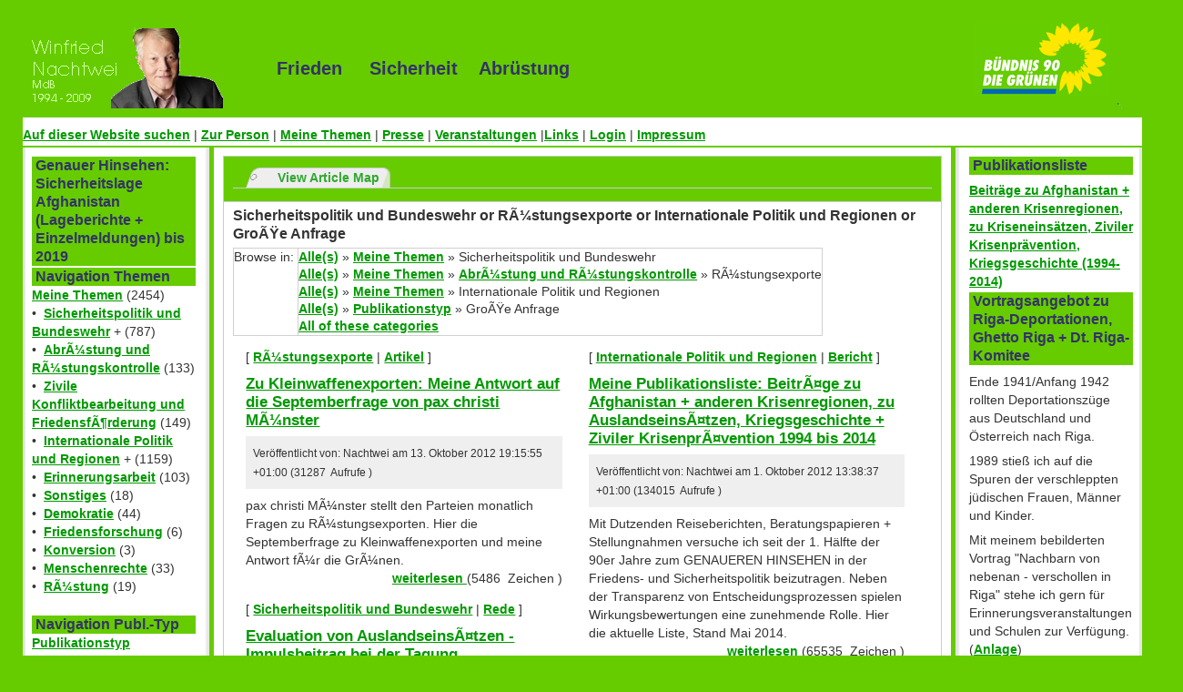

--- FILE ---
content_type: text/html; charset=utf-8
request_url: http://nachtwei.de/index.php?module=articles&func=view&ptid=1&catid=11-12-120-137&startnum=91
body_size: 10163
content:
<!DOCTYPE html PUBLIC "-//W3C//DTD XHTML 1.0 Strict//EN" "http://www.w3.org/TR/xhtml1/DTD/xhtml1-strict.dtd">
<html xmlns="http://www.w3.org/1999/xhtml" lang="de" xml:lang="de">
<head>

<title>www.nachtwei.de :: Articles :: Pressemitteilung + BeitrÃ¤ge von Winfried Nachtwei</title>
<meta http-equiv="Content-Type" content="text/html; charset=utf-8" />
<meta name="Generator" content="Xarigami Cumulus - 1.5.5" />
<meta name="Keywords" content="" />
<meta name="Description" content="" />
<meta name="author" content="www.nachtwei.de" />
<!-- Linking for Mozilla and related browser site tab -->
    <link rel="alternate" type="application/rss+xml" title="RSS" href="http://nachtwei.de/index.php?module=articles&amp;func=view&amp;ptid=1&amp;catid=11-12-120-137&amp;startnum=91&amp;theme=rss" />
    <link rel="alternate" type="text/html" title="Print" href="http://nachtwei.de/index.php?module=articles&amp;func=view&amp;ptid=1&amp;catid=11-12-120-137&amp;startnum=91&amp;theme=print" />
<link rel="pingback" href="http://nachtwei.de/ws.php" />
<link rel="Top" type="text/html" href="http://nachtwei.de/" />
<link rel="Parent" type="text/html" href="http://nachtwei.de/" />
<link rel="author" href="www.nachtwei.de" />
    <link rel="last" type="text/html" href="http://nachtwei.de/index.php?module=articles&amp;func=view&amp;ptid=1&amp;catid=11-12-120-137&amp;startnum=601" />
<link rel="contents" type="text/html" href="http://nachtwei.de/index.php?module=articles&amp;func=viewmap" />
<link rel="search" type="text/html" href="http://nachtwei.de/index.php?module=search" />
   <link rel="search" type="application/opensearchdescription+xml" href="http://nachtwei.de/index.php?module=search&amp;func=opensearch&amp;pageName=module" title="www.nachtwei.de"/>
<base href="http://nachtwei.de/index.php" />
<link rel="stylesheet" type="text/css" href="http://nachtwei.de/var/cache/styles/css_87d8e2c168f58d0c4eb7bb44662196d9a943709c.css" media="screen" />
<link rel="stylesheet" type="text/css" href="http://nachtwei.de/themes/nachtwei/style/style_textmedium.css" media="screen" title="Medium classictext" />
<link rel="stylesheet" type="text/css" href="http://nachtwei.de/themes/nachtwei/style/style_textlarge.css" media="screen" title="Large classictext" />
<link rel="stylesheet" type="text/css" href="http://nachtwei.de/themes/nachtwei/style/colstyle_highcontrast.css" media="screen" title="Contrast classiccolors" />
<link rel="stylesheet" type="text/css" href="http://nachtwei.de/themes/nachtwei/style/colstyle_green.css" media="screen" title="Green classiccolors" />
<link rel="stylesheet" type="text/css" href="http://nachtwei.de/themes/nachtwei/style/colstyle_orange.css" media="screen" title="Orange classiccolors" />
<!--[if lt IE 7]><link rel="stylesheet" type="text/css" href="http://nachtwei.de/themes/nachtwei/style/ie_win.css" media="screen" /><![endif]-->
<script type="text/javascript" src="http://nachtwei.de/modules/tinymce/xartemplates/includes/../../xarincludes/tiny_mce_gzip.js"></script>
<script type="text/javascript">
//<![CDATA[
    tinyMCE_GZ.init({
theme : "advanced",
plugins : "advimage,advlink,advlist,emotions,fullscreen,loremipsum,pagebreak,paste,print,searchreplace,spellchecker,table",
disk_cache : true,
language :  "en"});
//]]>
</script>
</head>
<body>
   <div id="xc-outer-wrapper">
<div id="xc-header">
<div id="slogan" class="">
	Frieden &nbsp; &nbsp;  Sicherheit &nbsp;&nbsp;   Abrüstung
</div>
<div id="logo_re"><img alt="Logo" src="themes/nachtwei/images/logo.png" /></div>

   <div id="xc-header-rightbevel">
</div>
<h1>
       <a href="http://nachtwei.de/" title="www.nachtwei.de">
            <span>www.nachtwei.de</span>
       </a>
   </h1>
   <p id="xc-slogan">
</p>
</div>
<div id="classictopnavigation">
<div class="xar-block-body-topnav">


    <div><p><a href="index.php?module=search">Auf dieser Website suchen</a> | <a href="index.php?module=articles&amp;func=display&amp;aid=11"> Zur Person</a> | <a href="index.php?module=base&amp;page=themen"> Meine Themen</a> | <a href="index.php?module=articles&amp;func=view&amp;catid=2">Presse</a> | <a href="index.php?module=articles&amp;func=view&amp;catid=157">Veranstaltungen</a> |<a href="index.php?module=base&amp;page=links">Links</a> | <a href="index.php?module=authsystem&amp;func=showloginform">Login</a> | <a href="index.php?module=base&amp;page=impressum">Impressum</a></p></div>



</div></div>
<div id="xc-leftbg-wrapper">
   <div id="xc-rightbg-wrapper">
       <div id="xc-outermargin-wrapper">
           <div id="xc-inner-wrapper">
               <div id="xc-innerbg">
                   <div id="xc-left">
                       <div class="xc-side-content">
<div class="xar-block-head">
       <div class="xar-block-title">
Genauer Hinsehen: Sicherheitslage Afghanistan (Lageberichte + Einzelmeldungen) bis 2019</div>
   </div>
<div class="xar-block-body">
 
<!-- FIXME: use proper nesting in the data, not the elseif constructs -->
<!-- Logout only if not admin or anomymous -->

</div>
<div class="xar-block-foot">
</div><div class="xar-block-head">
       <div class="xar-block-title">
Navigation Themen</div>
   </div>
<div class="xar-block-body">
            <a href="http://nachtwei.de/index.php?module=articles&amp;func=view&amp;catid=70">Meine Themen</a>
            (2454)
<br />
&bull;&nbsp;
            <a href="http://nachtwei.de/index.php?module=articles&amp;func=view&amp;catid=11">Sicherheitspolitik und Bundeswehr</a>
+
            (787)
<br />
&bull;&nbsp;
            <a href="http://nachtwei.de/index.php?module=articles&amp;func=view&amp;catid=82">AbrÃ¼stung und RÃ¼stungskontrolle</a>
            (133)
<br />
&bull;&nbsp;
            <a href="http://nachtwei.de/index.php?module=articles&amp;func=view&amp;catid=77">Zivile Konfliktbearbeitung und FriedensfÃ¶rderung</a>
            (149)
<br />
&bull;&nbsp;
            <a href="http://nachtwei.de/index.php?module=articles&amp;func=view&amp;catid=120">Internationale Politik und Regionen</a>
+
            (1159)
<br />
&bull;&nbsp;
            <a href="http://nachtwei.de/index.php?module=articles&amp;func=view&amp;catid=107">Erinnerungsarbeit</a>
            (103)
<br />
&bull;&nbsp;
            <a href="http://nachtwei.de/index.php?module=articles&amp;func=view&amp;catid=121">Sonstiges</a>
            (18)
<br />
&bull;&nbsp;
            <a href="http://nachtwei.de/index.php?module=articles&amp;func=view&amp;catid=69">Demokratie</a>
            (44)
<br />
&bull;&nbsp;
            <a href="http://nachtwei.de/index.php?module=articles&amp;func=view&amp;catid=30">Friedensforschung</a>
            (6)
<br />
&bull;&nbsp;
            <a href="http://nachtwei.de/index.php?module=articles&amp;func=view&amp;catid=101">Konversion</a>
            (3)
<br />
&bull;&nbsp;
            <a href="http://nachtwei.de/index.php?module=articles&amp;func=view&amp;catid=90">Menschenrechte</a>
            (33)
<br />
&bull;&nbsp;
            <a href="http://nachtwei.de/index.php?module=articles&amp;func=view&amp;catid=98">RÃ¼stung</a>
            (19)
<br />
<br />
</div>
<div class="xar-block-foot">
</div><div class="xar-block-head">
       <div class="xar-block-title">
Navigation Publ.-Typ</div>
   </div>
<div class="xar-block-body">
            <a href="http://nachtwei.de/index.php?module=articles&amp;func=view&amp;catid=1">Publikationstyp</a>
<br />
&bull;&nbsp;
            <a href="http://nachtwei.de/index.php?module=articles&amp;func=view&amp;catid=2">Pressemitteilung</a>
            (319)
<br />
&bull;&nbsp;
            <a href="http://nachtwei.de/index.php?module=articles&amp;func=view&amp;catid=157">Veranstaltungen</a>
            (7)
<br />
&bull;&nbsp;
            <a href="http://nachtwei.de/index.php?module=articles&amp;func=view&amp;catid=104">Pressespiegel</a>
            (20)
<br />
&bull;&nbsp;
            <a href="http://nachtwei.de/index.php?module=articles&amp;func=view&amp;catid=81">Bericht</a>
            (412)
<br />
&bull;&nbsp;
            <a href="http://nachtwei.de/index.php?module=articles&amp;func=view&amp;catid=86">Artikel</a>
            (227)
<br />
&bull;&nbsp;
            <a href="http://nachtwei.de/index.php?module=articles&amp;func=view&amp;catid=139">Aktuelle Stunde</a>
            (2)
<br />
&bull;&nbsp;
            <a href="http://nachtwei.de/index.php?module=articles&amp;func=view&amp;catid=87">Antrag</a>
            (59)
<br />
&bull;&nbsp;
            <a href="http://nachtwei.de/index.php?module=articles&amp;func=view&amp;catid=3">Presse-Link</a>
            (108)
<br />
&bull;&nbsp;
            <a href="http://nachtwei.de/index.php?module=articles&amp;func=view&amp;catid=97">Interview</a>
            (65)
<br />
&bull;&nbsp;
            <a href="http://nachtwei.de/index.php?module=articles&amp;func=view&amp;catid=29">Rede</a>
            (111)
<br />
&bull;&nbsp;
            <a href="http://nachtwei.de/index.php?module=articles&amp;func=view&amp;catid=137">GroÃŸe Anfrage</a>
+
            (4)
<br />
&bull;&nbsp;
            <a href="http://nachtwei.de/index.php?module=articles&amp;func=view&amp;catid=130">Kleine Anfrage</a>
            (31)
<br />
&bull;&nbsp;
            <a href="http://nachtwei.de/index.php?module=articles&amp;func=view&amp;catid=140">Fragestunde</a>
            (1)
<br />
&bull;&nbsp;
            <a href="http://nachtwei.de/index.php?module=articles&amp;func=view&amp;catid=110">Tagebuch</a>
            (48)
<br />
&bull;&nbsp;
            <a href="http://nachtwei.de/index.php?module=articles&amp;func=view&amp;catid=118">Offener Brief</a>
            (32)
<br />
&bull;&nbsp;
            <a href="http://nachtwei.de/index.php?module=articles&amp;func=view&amp;catid=106">PersÃ¶nliche ErklÃ¤rung</a>
            (6)
<br />
&bull;&nbsp;
            <a href="http://nachtwei.de/index.php?module=articles&amp;func=view&amp;catid=91">Veranstaltungstipp</a>
            (6)
<br />
&bull;&nbsp;
            <a href="http://nachtwei.de/index.php?module=articles&amp;func=view&amp;catid=108">Vortrag</a>
            (23)
<br />
&bull;&nbsp;
            <a href="http://nachtwei.de/index.php?module=articles&amp;func=view&amp;catid=83">Stellungnahme</a>
            (60)
<br />
&bull;&nbsp;
            <a href="http://nachtwei.de/index.php?module=articles&amp;func=view&amp;catid=38">Weblink</a>
            (17)
<br />
&bull;&nbsp;
            <a href="http://nachtwei.de/index.php?module=articles&amp;func=view&amp;catid=78">Aufruf</a>
            (5)
<br />
&bull;&nbsp;
            <a href="http://nachtwei.de/index.php?module=articles&amp;func=view&amp;catid=125">Dokumentiert</a>
            (35)
<br />
<br />
</div>
<div class="xar-block-foot">
</div><div class="xar-block-body">
 
<!-- FIXME: use proper nesting in the data, not the elseif constructs -->
<ul class="xar-menu-section">
   <li class="xar-menu-section">
       <ul class="xar-menu-item">
            <li class="xar-menu-item">
                </li>

       </ul>
   </li>
</ul>
<!-- Logout only if not admin or anomymous -->
    <p>
        <a href="http://nachtwei.de/index.php?module=articles&amp;func=view&amp;ptid=1&amp;catid=11-12-120-137&amp;startnum=91&amp;theme=print" title="Show print friendly view">[Druckansicht]</a>
   </p>
<!-- TODO check whether a modules supports syndication, do not hardcode in here -->
        <p>
            <a href="http://nachtwei.de/index.php?module=articles&amp;func=view&amp;ptid=1&amp;catid=11-12-120-137&amp;startnum=91&amp;theme=rss" title="Show RSS format">[Syndizierung]</a>
       </p>

</div>
<div class="xar-block-foot">
</div></div>
                   </div>
                   <div id="xc-center-wrapper">
                       <div id="xc-center">
<div class="xar-mod-page">
   <div class="xar-mod-head">
    <!-- License: GPL http://www.gnu.org/copyleft/gpl.html -->
<ul class="xar-tabs">
            <li class="xar-tab">
                <a href="http://nachtwei.de/index.php?module=articles&amp;func=viewmap&amp;ptid=1">View Article Map</a>
           </li>
</ul>
</div>
   <div class="xar-mod-body">
<div class="cattrails xar-displayinline-block xar-padding-thickbottom">
    <span class="xar-mod-title">Sicherheitspolitik und Bundeswehr or RÃ¼stungsexporte or Internationale Politik und Regionen or GroÃŸe Anfrage</span>

    <table class="xar-width-auto">
    <tr>
        <td valign="top" class="xar-padding-none">Browse in:&#160;</td>
       <td valign="top" class="xar-padding-none">
                                            <a href="http://nachtwei.de/index.php?module=articles&amp;func=view&amp;itemtype=1">Alle(s)</a>
                     &#187;                         <a href="http://nachtwei.de/index.php?module=articles&amp;func=view&amp;itemtype=1&amp;catid=70">Meine Themen</a>
                     &#187;                         Sicherheitspolitik und Bundeswehr<br />
                                            <a href="http://nachtwei.de/index.php?module=articles&amp;func=view&amp;itemtype=1">Alle(s)</a>
                     &#187;                         <a href="http://nachtwei.de/index.php?module=articles&amp;func=view&amp;itemtype=1&amp;catid=70">Meine Themen</a>
                     &#187;                         <a href="http://nachtwei.de/index.php?module=articles&amp;func=view&amp;itemtype=1&amp;catid=82">AbrÃ¼stung und RÃ¼stungskontrolle</a>
                     &#187;                         RÃ¼stungsexporte<br />
                                            <a href="http://nachtwei.de/index.php?module=articles&amp;func=view&amp;itemtype=1">Alle(s)</a>
                     &#187;                         <a href="http://nachtwei.de/index.php?module=articles&amp;func=view&amp;itemtype=1&amp;catid=70">Meine Themen</a>
                     &#187;                         Internationale Politik und Regionen<br />
                                            <a href="http://nachtwei.de/index.php?module=articles&amp;func=view&amp;itemtype=1">Alle(s)</a>
                     &#187;                         <a href="http://nachtwei.de/index.php?module=articles&amp;func=view&amp;itemtype=1&amp;catid=1">Publikationstyp</a>
                     &#187;                         GroÃŸe Anfrage<br />
                                            <a href="http://nachtwei.de/index.php?module=articles&amp;func=view&amp;itemtype=1&amp;catid=11%2B12%2B120%2B137">All of these categories</a>
<br />
</td>
   </tr>
   </table>




</div>

<div class="xar-mod-content">


<div id="article-columns" style="width: 98%;">
                            <div style="left: 1px; float: left; width: 50%; vertical-align: top;">
                                    <div class="xar-norm xar-standard-box-padding">
[
             <a href="http://nachtwei.de/index.php?module=articles&amp;func=view&amp;ptid=1&amp;catid=12">RÃ¼stungsexporte</a>
            | <a href="http://nachtwei.de/index.php?module=articles&amp;func=view&amp;ptid=1&amp;catid=86">Artikel</a>
]
    <h1> <a class="xar-title" href="http://nachtwei.de/index.php?module=articles&amp;func=display&amp;ptid=1&amp;catid=11-12-120-137&amp;aid=1165">    Zu Kleinwaffenexporten: Meine Antwort auf die Septemberfrage von pax christi MÃ¼nster</a> </h1>
   <div class="xar-accent xar-padding-thick">
       <span class="xar-sub">
 Veröffentlicht von: Nachtwei am 13. Oktober 2012 19:15:55 +01:00                     (31287&nbsp;
 Aufrufe )
        </span>
    </div>
    <div class="xar-align-right">
        <span class="xar-sub">  </span>
    </div>
    <div class="xar-articles-summary">
            <p>pax christi MÃ¼nster stellt den Parteien monatlich Fragen zu RÃ¼stungsexporten. Hier die Septemberfrage zu Kleinwaffenexporten und meine Antwort fÃ¼r die GrÃ¼nen.</p></div>
<div class="xar-align-right">
            <a href="http://nachtwei.de/index.php?module=articles&amp;func=display&amp;ptid=1&amp;catid=11-12-120-137&amp;aid=1165">
 weiterlesen </a>
                (5486&nbsp;
 Zeichen )
<div class="xar-articles-keywords">
</div>
   </div>
</div>
                                    <div class="xar-norm xar-standard-box-padding">
[
             <a href="http://nachtwei.de/index.php?module=articles&amp;func=view&amp;ptid=1&amp;catid=11">Sicherheitspolitik und Bundeswehr</a>
            | <a href="http://nachtwei.de/index.php?module=articles&amp;func=view&amp;ptid=1&amp;catid=29">Rede</a>
]
    <h1> <a class="xar-title" href="http://nachtwei.de/index.php?module=articles&amp;func=display&amp;ptid=1&amp;catid=11-12-120-137&amp;aid=1158">    Evaluation von AuslandseinsÃ¤tzen - Impulsbeitrag bei der Tagung Evangelischer Akademien in Berlin</a> </h1>
   <div class="xar-accent xar-padding-thick">
       <span class="xar-sub">
 Veröffentlicht von: Nachtwei am 28. September 2012 15:22:42 +01:00                     (110068&nbsp;
 Aufrufe )
        </span>
    </div>
    <div class="xar-align-right">
        <span class="xar-sub">  </span>
    </div>
    <div class="xar-articles-summary">
            <p>&quot;Wie weit sollen deutsche Soldaten gehen?&quot; war der Titel einer Tagung der Evang. Akademien Berlin, Loccum und Villigst in Berlin, bei der Renke Brahms, Friedensbauftragter der EKD, und Minister Thomas de MaiziÃ¨re die einfÃ¼hrenden BeitrÃ¤ge hielten. Von den folgenden fÃ¼nf ImpulsbeitrÃ¤gen hielt ich einen zur &quot;Evaluation deutscher AuslandseinsÃ¤tze&quot;, der hier in ergÃ¤nzter Form nachzulesen ist. Die Tagung bildete den Auftakt zu &quot;... dem Frieden der Welt zu dienen&quot;, einem Diskursprojekt der Evangelischen Akademien in Deutschland. 300 Interessierte aus einem ungewÃ¶hnlich breiten friedens- und sicherheitspolitischen Spektrum kamen zusammen - ein sehr hoffnungsvoller Start!</p></div>
<div class="xar-align-right">
            <a href="http://nachtwei.de/index.php?module=articles&amp;func=display&amp;ptid=1&amp;catid=11-12-120-137&amp;aid=1158">
 weiterlesen </a>
                (24236&nbsp;
 Zeichen )
<div class="xar-articles-keywords">
</div>
   </div>
</div>
                                    <div class="xar-norm xar-standard-box-padding">
[
             <a href="http://nachtwei.de/index.php?module=articles&amp;func=view&amp;ptid=1&amp;catid=120">Internationale Politik und Regionen</a>
            | <a href="http://nachtwei.de/index.php?module=articles&amp;func=view&amp;ptid=1&amp;catid=81">Bericht</a>
]
    <h1> <a class="xar-title" href="http://nachtwei.de/index.php?module=articles&amp;func=display&amp;ptid=1&amp;catid=11-12-120-137&amp;aid=1152">    Bei Jugendlichen, die in den Ferien was Besonderes leisten: Workcamp in Riga und Sommerakademie in Salem</a> </h1>
   <div class="xar-accent xar-padding-thick">
       <span class="xar-sub">
 Veröffentlicht von: Nachtwei am 7. August 2012 22:59:20 +01:00                     (105011&nbsp;
 Aufrufe )
        </span>
    </div>
    <div class="xar-align-right">
        <span class="xar-sub">  </span>
    </div>
    <div class="xar-articles-summary">
            <p><img style="float: left; margin: 5px;" title="Mit Jugendlichen in Riga" src="images/article/P1070454.JPG" alt="Mit Jugendlichen in Riga" width="250" />Bei Dreharbeiten in Riga fÃ¼r die Dokumentation &quot;Verschollen in Riga&quot; interviewte ich mehrere Jugendliche eines Workcamps des Volksbundes Deutsche KriegsgrÃ¤berfÃ¼rsorge. Im Salem International College am Bodensee referierte ich bei der 7. Sommerakademie &quot;Talent im Land - Stipendien fÃ¼r begabte Zuwanderer&quot;. Hier der Bericht von hoffnungsvollen Begegnungen.</p></div>
<div class="xar-align-right">
            <a href="http://nachtwei.de/index.php?module=articles&amp;func=display&amp;ptid=1&amp;catid=11-12-120-137&amp;aid=1152">
 weiterlesen </a>
                (6211&nbsp;
 Zeichen )
<div class="xar-articles-keywords">
</div>
   </div>
</div>
                                    <div class="xar-norm xar-standard-box-padding">
[
             <a href="http://nachtwei.de/index.php?module=articles&amp;func=view&amp;ptid=1&amp;catid=11">Sicherheitspolitik und Bundeswehr</a>
            | <a href="http://nachtwei.de/index.php?module=articles&amp;func=view&amp;ptid=1&amp;catid=86">Artikel</a>
]
    <h1> <a class="xar-title" href="http://nachtwei.de/index.php?module=articles&amp;func=display&amp;ptid=1&amp;catid=11-12-120-137&amp;aid=1147">    Ministerrede zu &quot;Kommunikation der Bundeswehr&quot; in Dresden</a> </h1>
   <div class="xar-accent xar-padding-thick">
       <span class="xar-sub">
 Veröffentlicht von: Nachtwei am 8. Juli 2012 16:36:19 +01:00                     (95330&nbsp;
 Aufrufe )
        </span>
    </div>
    <div class="xar-align-right">
        <span class="xar-sub">  </span>
    </div>
    <div class="xar-articles-summary">
            <p>Am 6. Juli 2012 sprach Minister Dr. Thomas de MaiziÃ¨re auf einer Veranstaltung von Institut fÃ¼r Kommunikationswissenschaften der TU Dresden und dem BMVg Ã¼ber &quot;Kommunikation der Bundeswehr&quot; im MilitÃ¤rhistorischen Museum. Es war einer der ganz seltenen FÃ¤lle, wo ein Minister eine Rede zur strategischen Frage der sicherheitspolitischen Kommunikation hielt. Institutsdirektor Prof. Dr. Wolfgang Donsbach leitete die Diskussion mit dem Minister. Dass dieser sich dreimal auf Untersuchungen des SOWI (Sozialwissenschaftliches Institut der Bundeswehr) bezieht und damit dessen Notwendigkeit betont, fÃ¤llt Beobachtern der Umstrukturierung sehr wohl auf.</p></div>
<div class="xar-align-right">
            <a href="http://nachtwei.de/index.php?module=articles&amp;func=display&amp;ptid=1&amp;catid=11-12-120-137&amp;aid=1147">
 weiterlesen </a>
                (10251&nbsp;
 Zeichen )
<div class="xar-articles-keywords">
</div>
   </div>
</div>
                                    <div class="xar-norm xar-standard-box-padding">
[
             <a href="http://nachtwei.de/index.php?module=articles&amp;func=view&amp;ptid=1&amp;catid=12">RÃ¼stungsexporte</a>
            | <a href="http://nachtwei.de/index.php?module=articles&amp;func=view&amp;ptid=1&amp;catid=86">Artikel</a>
]
    <h1> <a class="xar-title" href="http://nachtwei.de/index.php?module=articles&amp;func=display&amp;ptid=1&amp;catid=11-12-120-137&amp;aid=1132">    Was immer wieder gesagt werden musste - zu den deutschen U-Booten fÃ¼r Israel. Anmerkung zu dem angeblichen Rede-Mut von GÃ¼nter Grass</a> </h1>
   <div class="xar-accent xar-padding-thick">
       <span class="xar-sub">
 Veröffentlicht von: Nachtwei am 9. April 2012 12:11:37 +01:00                     (32197&nbsp;
 Aufrufe )
        </span>
    </div>
    <div class="xar-align-right">
        <span class="xar-sub">  </span>
    </div>
    <div class="xar-articles-summary">
            <p>Wenn eine Bundesregierung den Export von modernsten U-Booten an Israel genehmigt, die mit Atomwaffen bestÃ¼ckbar sind, dann verstÃ¶ÃŸt das gegen den Atomwaffensperrvertrag und konterkariert deutsche Nichtverbreitungspolitik. Seit 2003 hat W. Nachtwei als sicherheits- und abrÃ¼stungspolitischer Sprecher der GRÃœNEN Bundestagsfraktion immer wieder gegen solche ExportplÃ¤ne Stellung bezogen - mit aufschiebender Wirkung bis zum Ende der rot-grÃ¼nen Koalition im Herbst 2005. Im Gegensatz zu GÃ¼nter Grass`eingetrÃ¼bter Wahrnehmung konnte das sehr wohl gesagt werden. Hier einige Beispiele von 2003-2006:</p></div>
<div class="xar-align-right">
            <a href="http://nachtwei.de/index.php?module=articles&amp;func=display&amp;ptid=1&amp;catid=11-12-120-137&amp;aid=1132">
 weiterlesen </a>
                (8460&nbsp;
 Zeichen )
<div class="xar-articles-keywords">
</div>
   </div>
</div>
</div>
                            <div style="left: 1px; float: left; width: 50%; vertical-align: top;">
                                    <div class="xar-norm xar-standard-box-padding">
[
             <a href="http://nachtwei.de/index.php?module=articles&amp;func=view&amp;ptid=1&amp;catid=120">Internationale Politik und Regionen</a>
            | <a href="http://nachtwei.de/index.php?module=articles&amp;func=view&amp;ptid=1&amp;catid=81">Bericht</a>
]
    <h1> <a class="xar-title" href="http://nachtwei.de/index.php?module=articles&amp;func=display&amp;ptid=1&amp;catid=11-12-120-137&amp;aid=1160">    Meine Publikationsliste: BeitrÃ¤ge zu Afghanistan + anderen Krisenregionen, zu AuslandseinsÃ¤tzen, Kriegsgeschichte  + Ziviler KrisenprÃ¤vention 1994 bis 2014</a> </h1>
   <div class="xar-accent xar-padding-thick">
       <span class="xar-sub">
 Veröffentlicht von: Nachtwei am 1. Oktober 2012 13:38:37 +01:00                     (134015&nbsp;
 Aufrufe )
        </span>
    </div>
    <div class="xar-align-right">
        <span class="xar-sub">  </span>
    </div>
    <div class="xar-articles-summary">
            <p>Mit Dutzenden Reiseberichten, Beratungspapieren + Stellungnahmen versuche ich seit der 1. H&auml;lfte der 90er Jahre zum GENAUEREN HINSEHEN in der Friedens- und Sicherheitspolitik beizutragen. Neben der Transparenz von Entscheidungsprozessen spielen Wirkungsbewertungen eine zunehmende Rolle. Hier die aktuelle Liste, Stand Mai 2014.</p></div>
<div class="xar-align-right">
            <a href="http://nachtwei.de/index.php?module=articles&amp;func=display&amp;ptid=1&amp;catid=11-12-120-137&amp;aid=1160">
 weiterlesen </a>
                (65535&nbsp;
 Zeichen )
<div class="xar-articles-keywords">
</div>
   </div>
</div>
                                    <div class="xar-norm xar-standard-box-padding">
[
             <a href="http://nachtwei.de/index.php?module=articles&amp;func=view&amp;ptid=1&amp;catid=11">Sicherheitspolitik und Bundeswehr</a>
            | <a href="http://nachtwei.de/index.php?module=articles&amp;func=view&amp;ptid=1&amp;catid=157">Veranstaltungen</a>
]
    <h1> <a class="xar-title" href="http://nachtwei.de/index.php?module=articles&amp;func=display&amp;ptid=1&amp;catid=11-12-120-137&amp;aid=1156">    Meine verbale Herbstoffensive: Reden und Podien im September in Dresden, 2x Kaiserslautern, ZweibrÃ¼cken, Ramstein, NÃ¼rnberg, 2x Berlin, Bad Neuenahr, Loccum</a> </h1>
   <div class="xar-accent xar-padding-thick">
       <span class="xar-sub">
 Veröffentlicht von: Nachtwei am 15. September 2012 18:56:54 +01:00                     (96211&nbsp;
 Aufrufe )
        </span>
    </div>
    <div class="xar-align-right">
        <span class="xar-sub">  </span>
    </div>
    <div class="xar-articles-summary">
            <p>Hier die Ãœbersicht meiner sicherheits- und friedenspolitischen VortrÃ¤ge und Podiumsteilnahmen im September. Die meisten illustriere ich mit Bildern meiner vielen Reisen in Krisengebiete, insbesondere Afghanistan. In Loccum sagten mir SchÃ¼ler, ich kÃ¶nne Jugendliche begeistern. Das Feuer, das ich unverÃ¤ndert in mir spÃ¼re, kommt offenbar rÃ¼ber.</p></div>
<div class="xar-align-right">
            <a href="http://nachtwei.de/index.php?module=articles&amp;func=display&amp;ptid=1&amp;catid=11-12-120-137&amp;aid=1156">
 weiterlesen </a>
                (5466&nbsp;
 Zeichen )
<div class="xar-articles-keywords">
</div>
   </div>
</div>
                                    <div class="xar-norm xar-standard-box-padding">
[
             <a href="http://nachtwei.de/index.php?module=articles&amp;func=view&amp;ptid=1&amp;catid=11">Sicherheitspolitik und Bundeswehr</a>
            | <a href="http://nachtwei.de/index.php?module=articles&amp;func=view&amp;ptid=1&amp;catid=86">Artikel</a>
]
    <h1> <a class="xar-title" href="http://nachtwei.de/index.php?module=articles&amp;func=display&amp;ptid=1&amp;catid=11-12-120-137&amp;aid=1151">    LernfÃ¤higkeit im Nebel? Zum sicherheitspolitischen Kurswechsel der Kanzlerin - ZEIT-Leserbrief und Kommentar</a> </h1>
   <div class="xar-accent xar-padding-thick">
       <span class="xar-sub">
 Veröffentlicht von: Nachtwei am 6. August 2012 19:00:28 +01:00                     (104911&nbsp;
 Aufrufe )
        </span>
    </div>
    <div class="xar-align-right">
        <span class="xar-sub">  </span>
    </div>
    <div class="xar-articles-summary">
            <p>In der ZEIT vom 19. Juli 2012 schildert Matthias Geis den Wandel der Bundeskanzlerin von der IrakkriegsbefÃ¼rworterin 2003 zur heutigen &quot;Anti-Interventionistin&quot; - ein friedens- und sicherheitspolitischer Lernprozess? Ich habe massive Zweifel und Ã¤uÃŸerte sie in einem Leserbrief, den die ZEIT am 2. August bis auf den letzten Absatz verÃ¶ffentlichte und den ich hier mit einem Kommentar ergÃ¤nze.</p></div>
<div class="xar-articles-notes">
Hinweis:     <p><!--[if gte mso 9]><xml> Normal   0   21         false   false   false                             MicrosoftInternetExplorer4 </xml><![endif]--><!--[if gte mso 9]><xml> </xml><![endif]--><!--[if gte mso 10]> <mce:style><!   /* Style Definitions */  table.MsoNormalTable 	{mso-style-name:"Normale Tabelle"; 	mso-tstyle-rowband-size:0; 	mso-tstyle-colband-size:0; 	mso-style-noshow:yes; 	mso-style-parent:""; 	mso-padding-alt:0cm 5.4pt 0cm 5.4pt; 	mso-para-margin:0cm; 	mso-para-margin-bottom:.0001pt; 	mso-pagination:widow-orphan; 	font-size:10.0pt; 	font-family:"Times New Roman"; 	mso-ansi-language:#0400; 	mso-fareast-language:#0400; 	mso-bidi-language:#0400;} --> <!--[endif] --><!--[if gte mso 9]><xml> </xml><![endif]--><!--[if gte mso 9]><xml> </xml><![endif]--></p>
<p>Â </p></div>
<div class="xar-align-right">
            <a href="http://nachtwei.de/index.php?module=articles&amp;func=display&amp;ptid=1&amp;catid=11-12-120-137&amp;aid=1151">
 weiterlesen </a>
                (8295&nbsp;
 Zeichen )
<div class="xar-articles-keywords">
</div>
   </div>
</div>
                                    <div class="xar-norm xar-standard-box-padding">
[
             <a href="http://nachtwei.de/index.php?module=articles&amp;func=view&amp;ptid=1&amp;catid=11">Sicherheitspolitik und Bundeswehr</a>
            | <a href="http://nachtwei.de/index.php?module=articles&amp;func=view&amp;ptid=1&amp;catid=86">Artikel</a>
]
    <h1> <a class="xar-title" href="http://nachtwei.de/index.php?module=articles&amp;func=display&amp;ptid=1&amp;catid=11-12-120-137&amp;aid=1146">    Viel beschworen + nicht erreicht: Die breite sicherheits- und friedenspolitische Debatte - Hemmnisse und AnsÃ¤tze</a> </h1>
   <div class="xar-accent xar-padding-thick">
       <span class="xar-sub">
 Veröffentlicht von: Nachtwei am 8. Juli 2012 14:38:02 +01:00                     (114250&nbsp;
 Aufrufe )
        </span>
    </div>
    <div class="xar-align-right">
        <span class="xar-sub">  </span>
    </div>
    <div class="xar-articles-summary">
            <p>Minister Thomas de MaiziÃ¨re betont so sehr die Notwendigkeit einer breiten sicherheitspolitischen Debatte wie kaum einer seiner VorgÃ¤nger. BundesprÃ¤sidenten fordern eine solche Debatte seit 2000! Als jahrelanger Debattenredner habe ich erfahren, warum die breitere Debatte nicht zustande kommt - und wo AnsÃ¤tze wÃ¤ren. Hier DiskussionsbeitrÃ¤ge dazu von 2008 bis 2012.</p></div>
<div class="xar-align-right">
            <a href="http://nachtwei.de/index.php?module=articles&amp;func=display&amp;ptid=1&amp;catid=11-12-120-137&amp;aid=1146">
 weiterlesen </a>
                (68275&nbsp;
 Zeichen )
<div class="xar-articles-keywords">
</div>
   </div>
</div>
                                    <div class="xar-norm xar-standard-box-padding">
[
             <a href="http://nachtwei.de/index.php?module=articles&amp;func=view&amp;ptid=1&amp;catid=11">Sicherheitspolitik und Bundeswehr</a>
            | <a href="http://nachtwei.de/index.php?module=articles&amp;func=view&amp;ptid=1&amp;catid=81">Bericht</a>
]
    <h1> <a class="xar-title" href="http://nachtwei.de/index.php?module=articles&amp;func=display&amp;ptid=1&amp;catid=11-12-120-137&amp;aid=1131">    Posttraumatische BelastungsstÃ¶rungen (PTBS) und andere seelische Verwundungen: Empfehlungen an Minister de MaiziÃ¨re</a> </h1>
   <div class="xar-accent xar-padding-thick">
       <span class="xar-sub">
 Veröffentlicht von: Nachtwei am 31. März 2012 11:40:05 +01:00                     (100971&nbsp;
 Aufrufe )
        </span>
    </div>
    <div class="xar-align-right">
        <span class="xar-sub">  </span>
    </div>
    <div class="xar-articles-summary">
            <p>Mit der VerschÃ¤rfung des Afghanistaneinsatzes nahm in der Bundeswehr die Zahl der Soldatinnen und Soldaten mit Posttraumatischen BelastungsstÃ¶rungen und anderen einsatzbedingten seelischen Verwundungen stark zu. Eine von W. Nachtwei geleitete Arbeitsgruppe im Beirat Innere FÃ¼hrung beim Verteidigungsministerium legte Minister Dr. de MaiziÃ¨re auf seine Anforderung hin nun umfassende Empfehlungen zu dieser Thematik vor.</p></div>
<div class="xar-align-right">
            <a href="http://nachtwei.de/index.php?module=articles&amp;func=display&amp;ptid=1&amp;catid=11-12-120-137&amp;aid=1131">
 weiterlesen </a>
                (3864&nbsp;
 Zeichen )
<div class="xar-articles-keywords">
</div>
   </div>
</div>
</div>
</div>


            
           <br class="xar-clearboth" />


           <div class="xar-align-center">
                <div><div class="xar-pager">
            &nbsp;&nbsp;<a title="Erste Seite" href="http://nachtwei.de/index.php?module=articles&amp;func=view&amp;ptid=1&amp;catid=11-12-120-137&amp;startnum=1">|&lt;</a>

            &nbsp;&nbsp;<span title="Vorigen 0 Seiten">&lt;&lt;</span>


            &nbsp;&nbsp;<a href="http://nachtwei.de/index.php?module=articles&amp;func=view&amp;ptid=1&amp;catid=11-12-120-137&amp;startnum=1" title="Seite 1 (Einträge 1 bis 10)">1</a>
            &nbsp;&nbsp;<a href="http://nachtwei.de/index.php?module=articles&amp;func=view&amp;ptid=1&amp;catid=11-12-120-137&amp;startnum=11" title="Seite 2 (Einträge 11 bis 20)">2</a>
            &nbsp;&nbsp;<a href="http://nachtwei.de/index.php?module=articles&amp;func=view&amp;ptid=1&amp;catid=11-12-120-137&amp;startnum=21" title="Seite 3 (Einträge 21 bis 30)">3</a>
            &nbsp;&nbsp;<a href="http://nachtwei.de/index.php?module=articles&amp;func=view&amp;ptid=1&amp;catid=11-12-120-137&amp;startnum=31" title="Seite 4 (Einträge 31 bis 40)">4</a>
            &nbsp;&nbsp;<a href="http://nachtwei.de/index.php?module=articles&amp;func=view&amp;ptid=1&amp;catid=11-12-120-137&amp;startnum=41" title="Seite 5 (Einträge 41 bis 50)">5</a>
            &nbsp;&nbsp;<a href="http://nachtwei.de/index.php?module=articles&amp;func=view&amp;ptid=1&amp;catid=11-12-120-137&amp;startnum=51" title="Seite 6 (Einträge 51 bis 60)">6</a>
            &nbsp;&nbsp;<a href="http://nachtwei.de/index.php?module=articles&amp;func=view&amp;ptid=1&amp;catid=11-12-120-137&amp;startnum=61" title="Seite 7 (Einträge 61 bis 70)">7</a>
            &nbsp;&nbsp;<a href="http://nachtwei.de/index.php?module=articles&amp;func=view&amp;ptid=1&amp;catid=11-12-120-137&amp;startnum=71" title="Seite 8 (Einträge 71 bis 80)">8</a>
            &nbsp;&nbsp;<a href="http://nachtwei.de/index.php?module=articles&amp;func=view&amp;ptid=1&amp;catid=11-12-120-137&amp;startnum=81" title="Seite 9 (Einträge 81 bis 90)">9</a>
            &nbsp;&nbsp;<span title="Seite 10">10</span>


            &nbsp;&nbsp;<a title="Nächsten 10 Seiten" href="http://nachtwei.de/index.php?module=articles&amp;func=view&amp;ptid=1&amp;catid=11-12-120-137&amp;startnum=101">&gt;&gt;</a>

            &nbsp;&nbsp;<a title="Letzte Seite" href="http://nachtwei.de/index.php?module=articles&amp;func=view&amp;ptid=1&amp;catid=11-12-120-137&amp;startnum=601">&gt;|</a>
</div></div>
Sortiert nach                             Datum                            <a href="http://nachtwei.de/index.php?module=articles&amp;func=view&amp;ptid=1&amp;catid=11-12-120-137&amp;sort=title">Titel</a>
                            <a href="http://nachtwei.de/index.php?module=articles&amp;func=view&amp;ptid=1&amp;catid=11-12-120-137&amp;sort=hits">Aufrufe</a>
</div>

</div>
   </div>
</div>
</div>
                   </div>
                   <div id="xc-right">
                       <div class="xc-side-content">
<div class="xar-block-head-right">
       <div class="xar-block-title-right">
Publikationsliste</div>
   </div>
<div class="xar-block-body-right">


    <div><p><a href="index.php?module=articles&amp;func=display&amp;aid=1160">Beitr&auml;ge zu Afghanistan + anderen Krisenregionen, zu Kriseneins&auml;tzen, Ziviler Krisenpr&auml;vention, Kriegsgeschichte (1994-2014)</a></p></div>



</div>
<div class="xar-block-foot-right">
</div><div class="xar-block-head-right">
       <div class="xar-block-title-right">
Vortragsangebot zu Riga-Deportationen, Ghetto Riga + Dt. Riga-Komitee  </div>
   </div>
<div class="xar-block-body-right">


    <div><p>Ende 1941/Anfang 1942 rollten Deportationsz&uuml;ge aus Deutschland und &Ouml;sterreich nach Riga.</p>
<p>1989 stie&szlig; ich auf die Spuren der verschleppten j&uuml;dischen Frauen, M&auml;nner und Kinder.</p>
<p>Mit meinem bebilderten Vortrag "Nachbarn von nebenan - verschollen in Riga" stehe ich gern f&uuml;r Erinnerungsveranstaltungen und Schulen zur Verf&uuml;gung. (<a href="downloads/Angebot-70-Riga-homepage.pdf">Anlage</a>)</p></div>



</div>
<div class="xar-block-foot-right">
</div><div class="xar-block-head-right">
       <div class="xar-block-title-right">
Vorstellung der "Toolbox Krisenmanagement"</div>
   </div>
<div class="xar-block-body-right">


    <div><p>Von der zivilen Krisenpr&auml;vention bis zum Peacebuilding: Die 53-seitige Brosch&uuml;re stellt kompakt und klar auf jeweils einer Themenseite Prinzipien, Akteure und Instrumente des Krisenmanagements vor. Bei einem Kolloquium im Bundestag in Berlin wurde die Schrift einem Fachpublikum vorgestellt. Erstellt von AutorInnen des Zentrums Internationale Friedenseins&auml;tze ZIF und der Stiftung Wissenschaft und Politik SWP ist die "Toolbox" ein wichtiger Beitrag zur friedens- und sicherheitspolitischen Grundbildung auf einem Politikfeld, wo die Analphabetenrate in der Gesellschaft, aber auch in Medien und Politik sehr hoch ist. ... <a href="http://www.zif-berlin.de/">www.zif-berlin.de</a></p>
<p><img style="float: left; margin: 5px;" src="images/blocks/toolbox.jpg" alt="zif" width="180" /><br /><em>Auf dem Foto &uuml;berreicht W. Nachtwei den AutorInnen seine 2008 erschienene Brosch&uuml;re zur Zivilen Krisenpr&auml;vention und Friedensf&ouml;rderung.</em></p>
<p>Mehr zur Rolle zivilgesellschaftlicher Akteure bei der zivilen Konfliktbearbeitung u.a.:</p>
<ul>
<li>bei der Plattform Zivile Konfliktbearbeitung <a href="http://www.konfliktbearbeitung.net/">www.konfliktbearbeitung.net</a></li>
<li>bei ZIVIK <a href="http://www.ifa.de/forderprogramme/zivik/">www.ifa.de/forderprogramme/zivik/</a></li>
<li>beim Forum Ziviler Friedensdienst <a href="http://www.forumzfd.de/">www.forumzfd.de</a></li>
</ul></div>



</div>
<div class="xar-block-foot-right">
</div><div class="xar-block-head-right">
       <div class="xar-block-title-right">
Tagebuch</div>
   </div>
<div class="xar-block-body-right">
 
<!-- FIXME: use proper nesting in the data, not the elseif constructs -->
<!-- Logout only if not admin or anomymous -->

</div>
<div class="xar-block-foot-right">
</div></div>
                   </div>
                   <div id="xc-clear">
                       &nbsp;
                   </div>
               </div>
           </div>
       </div>
   </div>
</div>
<div id="xc-footer">
    <div id="xc-footer-leftbevel">
        &nbsp; 
    </div>
    <div id="xc-footer-rightbevel">
        &nbsp; 
    </div>
    <div class="badges">
        <a class="xc-badge-tableless" href="http://www.webreference.com/authoring/style/sheets/layout/" title="Tableless layout"> <img src="themes/nachtwei/images/csstableless.gif" alt="Tableless layout" /> </a> <a class="xc-badge-xhtmlvalidate" href="http://validator.w3.org/check?uri=referer" title="Validate XHTML 1.0 Strict"> <img src="themes/nachtwei/images/xhtml10.gif" alt="Validate XHTML 1.0 Strict" /> </a> <a class="xc-badge-cssvalidate" href="http://jigsaw.w3.org/css-validator/validator?uri=http://nachtwei.de/index.php" title="Validate CSS"> <img src="themes/nachtwei/images/css.gif" alt="Validate CSS" /> </a> <a class="xc-badge-tableless" href="http://www.xaraya.com/" title="Powered by Xaraya"> <img src="themes/nachtwei/images/microbadge.gif" alt="Powered by Xaraya" /> </a>
   </div>
   <p id="footermsg">
&copy; Copyright 2013 Nachtwei</p>
</div></div>
<script type="text/javascript">
//<![CDATA[
    tinyMCE.init({
browsers: "msie,gecko,opera,safari",
editor_deselector: "mceNoEditor",
mode: "textareas",
theme: "advanced",
plugins: "advimage,advlink,advlist,emotions,fullscreen,loremipsum,pagebreak,paste,print,searchreplace,spellchecker,table",
invalid_elements: "",
theme_advanced_blockformats: "p,address,pre,h1,h2,h3,h4,h5,h6,blockquote,dt,dd,code,samp",
theme_advanced_toolbar_location: "top",
theme_advanced_statusbar_location: "bottom",
theme_advanced_buttons1_add: "search,replace,pastetext,pasteword,spellchecker",
theme_advanced_buttons2_add: "print,fullscreen,emotions,pagebreak",
theme_advanced_buttons3_add: "tablecontrols,loremipsum",
theme_advanced_resizing: true,
language: "en"});
                function mce_button_toggle(form_element_id, button_o)
                {
                    if (tinyMCE.activeEditor == null) {
                        load_tinymce();
                        button_o.value = "Abschalten";
                    } else {
                        if (tinyMCE.get(form_element_id).isHidden()) {
                            tinyMCE.get(form_element_id).show();
                            button_o.value = "Abschalten";
                        } else {
                            tinyMCE.get(form_element_id).hide();
                            button_o.value = "Anschalten";
                        }
                    }
                  return false;
                }
//]]>
</script>
</body>
</html>



--- FILE ---
content_type: text/css
request_url: http://nachtwei.de/themes/nachtwei/style/colstyle_green.css
body_size: 3907
content:
body {
    color: #003F3F;
    background-color: #669966;
    background-image: url(../images/green/gradients.png);
}

a { color: #3F7F7F; }
a:link:hover, a:visited:hover { color: #994040; }
h1, h2, h3, h4 { color: #336633; }

legend {
    color: #003F3F;
    background-image: url(../images/green/gradients.png);
}

label.xar-form-label {
    color: #003F3F;
}

.xar-mod-head {
    color: #336633;
    background-image: url(../images/green/gradients.png);}

th {
    color: #3F7F7F;
    background-color: #D2E3CC;
}

.xar-alt { background-color: #E2F0DF; }
.xar-accent { background-color: #ABC7A8; }
.xar-alt-outline { border-color: #006633; }
.xar-accent-outline { border-color: #009966; }
.xar-norm-outline { border-color: #007F7F; }
.xar-norm { background-color: #FFFFFF; }

/* BLOCKS */
.xar-block-title, .xar-block-title-right {
    color: #336633;
    background-color: #D2E3CC;
    background-image: url(../images/green/gradients.png);
}

/* THEME SPECIFIC ANONYMOUS CLASSES  [gen_heading] */
div#xc-header,
div#xc-header-rightbevel,
div#xc-header h1,
div#xc-footer-leftbevel,
div#xc-footer-rightbevel,
div#xc-footer { background-image: url(../images/green/gradients.png); }

div#classicthemecontrols a#xc-switch-green {
    background-image: url(../images/switcherctrls.png);
    background-position: -25px 0px;
}

div#classicthemecontrols a#xc-switch-green:hover { height: 25px; }


/* MENUS (in sideblocks) */
.xar-block-body ul li.xar-menu-section, 
.xar-block-body-right ul li.xar-menu-section { border-color: #C3D9BF; }

.xar-block-body ul li.xar-menu-section h4, 
.xar-block-body-right ul li.xar-menu-section h4 {
    color: #fefefe;
    background-color: #C3D9BF;
}

.xar-block-body ul ul li.xar-menu-item a, 
.xar-block-body-right ul ul li.xar-menu-item a,
.xar-block-body ul ul li.xar-menu-item a:hover, 
.xar-block-body-right ul ul li.xar-menu-item a:hover,
.xar-block-body ul ul li.xar-menu-item-current a, 
.xar-block-body-right ul ul li.xar-menu-item-current a,
.xar-block-body ul ul li.xar-menu-item-current a:hover, 
.xar-block-body-right ul ul li.xar-menu-item-current a:hover { border-bottom-color: #EEF2ED; }
.xar-block-body ul ul li.xar-menu-item a, 
.xar-block-body-right ul ul li.xar-menu-item a { color: #95B28F; }

.xar-block-body ul ul li.xar-menu-item a:hover, 
.xar-block-body-right ul ul li.xar-menu-item a:hover {
    color: #3C6633;
    background-color: #E5EDE4;
}

.xar-block-body ul ul li.xar-menu-item-current, 
.xar-block-body-right ul ul li.xar-menu-item-current { border-color: #ACBFA8; }
.xar-block-body ul ul li.xar-menu-item-current a, 
.xar-block-body-right ul ul li.xar-menu-item-current a { background-color: #E5EDE4; }

.xar-block-body ul ul li.xar-menu-item-current a:hover, 
.xar-block-body-right ul ul li.xar-menu-item-current a:hover {
    color: #FFFFFF;
    background-color: #ACBFA8;
}

.xar-block-body ul ul li.xar-menu-subitem, 
.xar-block-body-right ul ul li.xar-menu-subitem,
.xar-block-body ul ul li.xar-menu-subitem-current, 
.xar-block-body-right ul ul li.xar-menu-subitem-current {
    border-right-color: #D6DED5;
    border-left-color: #D6DED5;
}

.xar-block-body ul ul li.xar-menu-subitem a, 
.xar-block-body-right ul ul li.xar-menu-subitem a,
.xar-block-body ul ul li.xar-menu-subitem-current a, 
.xar-block-body-right ul ul li.xar-menu-subitem-current a {
    background-color: #FFFFFF;
    border-bottom-color: #EEF2ED;
}

.xar-block-body ul ul li.xar-menu-subitem a:hover, 
.xar-block-body-right ul ul li.xar-menu-subitem a:hover {
    color: #3C6633;
    background-color: #D6DED5;
}

.xar-block-body ul ul li.xar-menu-subitem-current a, 
.xar-block-body-right ul ul li.xar-menu-subitem-current a {
    color: #333333;
    background-color: #D6DED5;
}

.xar-block-body ul ul li.xar-menu-subitem-current a:hover, 
.xar-block-body-right ul ul li.xar-menu-subitem-current a:hover {
    color: #FFFFFF;
    background-color: #ACBFA8;
}
